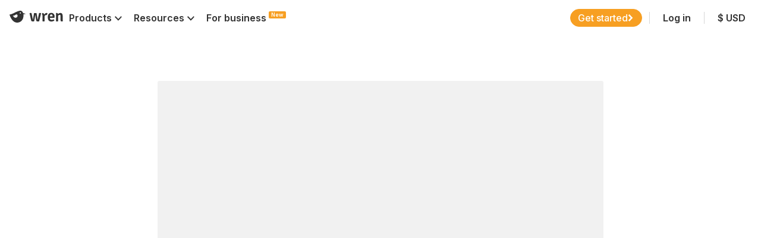

--- FILE ---
content_type: text/html; charset=utf-8
request_url: https://www.wren.co/blog/posts/what-is-happening-to-the-polar-ice-caps
body_size: 2190
content:
<!doctype html><html lang="en"><head><meta charset="utf-8"/><link rel="shortcut icon" href="https://d2fh6tinglf8qi.cloudfront.net/favicon.ico?v=1"/><meta name="viewport" content="width=device-width,initial-scale=1,maximum-scale=1,user-scalable=0"/><meta name="theme-color" content="#FFFFFF"/><script>window.plausible=window.plausible||function(){(window.plausible.q=window.plausible.q||[]).push(arguments)}</script><link rel="preconnect" href="https://rsms.me/"><link rel="stylesheet" href="https://rsms.me/inter/inter.css"><title>Wren | Offset your carbon footprint</title><meta name="title" content="Wren | Offset your carbon footprint"/><meta name="description" content="Wren helps you calculate and offset your personal carbon emissions through a monthly subscription."/><meta name="og:title" content="Wren | Offset your carbon footprint"/><meta name="og:description" content="Wren helps you calculate and offset your personal carbon emissions through a monthly subscription."/><meta property="og:image" content="https://projectwren.imgix.net/wren-opengraph-primary.png?q=100&amp;w=1000&amp;auto=compress"/><meta property="og:url" content="https://www.wren.co/blog/posts/what-is-happening-to-the-polar-ice-caps"/><meta property="og:type" content="article"/><meta name="twitter:card" value="summary_large_image"/><meta name="twitter:description" content="Wren helps you calculate and offset your personal carbon emissions through a monthly subscription."/><meta name="twitter:title" content="Wren | Offset your carbon footprint"/><meta name="twitter:site" content="@project_wren"/><meta name="twitter:image" content="https://projectwren.imgix.net/wren-opengraph-primary.png?q=100&amp;w=1000&amp;auto=compress"/><meta name="twitter:creator" content="@project_wren"/><style>html{scroll-behavior:smooth}.highlighted{z-index:10000}</style><script defer="defer" src="https://d2fh6tinglf8qi.cloudfront.net/static/js/main.b86ea95b.js"></script>
      <meta name="sentry-trace" content="0603b95ebc544e19a8bd792738651c5a-971dc6d2f4694701-0" />
      </head>
      
    
      <body>
      <script>
      window.bootstrappedData = {"currencies":[{"name":"Pound sterling","smallestDenominationDivider":100,"symbol":"£","smallestDenominationName":"Penny","code":"GBP"},{"name":"Euro","smallestDenominationDivider":100,"symbol":"€","smallestDenominationName":"Cent","code":"EUR"},{"name":"Canadian dollar","smallestDenominationDivider":100,"symbol":"$","smallestDenominationName":"Cent","code":"CAD"},{"name":"Swiss franc","smallestDenominationDivider":100,"symbol":"CHF","smallestDenominationName":"Rappen","code":"CHF"},{"name":"Mexican peso","smallestDenominationDivider":100,"symbol":"$","smallestDenominationName":"Centavo","code":"MXN"},{"name":"Japanese yen","smallestDenominationDivider":1,"symbol":"¥","smallestDenominationName":"Yen","code":"JPY"},{"name":"Australian dollar","smallestDenominationDivider":100,"symbol":"$","smallestDenominationName":"Cent","code":"AUD"},{"name":"Indian Rupee","smallestDenominationDivider":100,"symbol":"₹","smallestDenominationName":"Paisa","code":"INR"},{"name":"United States Dollar","smallestDenominationDivider":100,"symbol":"$","smallestDenominationName":"Cent","code":"USD"},{"name":"New Zealand dollar","smallestDenominationDivider":100,"symbol":"$","smallestDenominationName":"Cent","code":"NZD"},{"name":"Chinese Yuan","smallestDenominationDivider":100,"symbol":"¥","smallestDenominationName":"Fen","code":"CNY"},{"name":"Swedish krona","smallestDenominationDivider":100,"symbol":"kr","smallestDenominationName":"Öre","code":"SEK"},{"name":"Danish krone","smallestDenominationDivider":100,"symbol":"kr","smallestDenominationName":"Øre","code":"DKK"}],"exchangeRates":{"timestamp":"2026-01-28T15:23:07.000Z","base":"EUR","GBP":0.868102,"EUR":1,"CAD":1.620291,"CHF":0.920474,"MXN":20.574112,"JPY":183.45064,"AUD":1.709589,"INR":109.902483,"USD":1.193866,"NZD":1.982396,"CNY":8.30292,"SEK":10.597894,"DKK":7.466837},"user":{"userId":13535111,"firstName":null,"lastName":null,"email":null,"annualFootprint":null,"completedOnboarding":false,"startDate":null,"createdAt":"2026-01-28T16:10:17.442Z","organizationId":null,"organizationAdmin":null,"status":null,"offsetPercentage":1,"language":null,"stripeCustomerId":null,"currency":null,"username":null,"isPublic":true,"foundingMemberNumber":null,"teamId":null,"profileImageUrl":null,"portfolioId":null,"referredBy":null,"footprintId":13592325,"source":null,"emailSettingsToken":"5ea91424-32da-4413-8695-2b231cde5c3f","referralMessage":null,"subscriptionInterval":null,"googleAuthId":null,"cartId":null,"phoneNumber":null,"birthdate":null,"shopifyShopId":null,"importedFromClimaider":false,"importedFromKlima":false,"surveyAnswers":null,"referralBonusEmailDescription":null,"earnedReferralBonuses":{"trees":0,"hectares":0},"groups":[],"isAdmin":false,"fundraisers":[],"computedOffsetPercentage":null,"subscriptions":[],"paymentPlans":[],"cart":null,"activeSubscription":null,"referredUsers":[],"referralBonus":null,"referralBonusDescription":null,"hasPassword":false,"authenticationMethod":null,"country":null,"completedSpecialOfferClaims":[],"specialOfferClaims":[],"team":null,"ownedTeams":[],"portfolio":null,"experiences":[]}};
      </script>
    <script>
      window.appVersion = "7b932e6586e7fe2d4b3f841ff569425bcc88ac6a";
    </script>
  <noscript>Sorry! For now, we need you to enable JavaScript to use our app. Wren is a company offering a way to offset your carbon footprint on a monthly basis, and our carbon footprint calculator is pretty interactive.</noscript><div id="root"></div><script>!function(){var e=window.analytics=window.analytics||[];if(!e.initialize)if(e.invoked)window.console&&console.error&&console.error("Segment snippet included twice.");else{e.invoked=!0,e.methods=["trackSubmit","trackClick","trackLink","trackForm","pageview","identify","reset","group","track","ready","alias","debug","page","once","off","on"],e.factory=function(t){return function(){var n=Array.prototype.slice.call(arguments);return n.unshift(t),e.push(n),e}};for(var t=0;t<e.methods.length;t++){var n=e.methods[t];e[n]=e.factory(n)}e.load=function(t,n){var o=document.createElement("script");o.type="text/javascript",o.async=!0,o.src="https://cdn.segment.com/analytics.js/v1/"+t+"/analytics.min.js";var a=document.getElementsByTagName("script")[0];a.parentNode.insertBefore(o,a),e._loadOptions=n},e.SNIPPET_VERSION="4.1.0",e.load("fuLJofKPnbilby8QnExw8cw5VujL8HHO")}}()</script><script async defer="defer" data-domain="wren.co" src="https://d2fh6tinglf8qi.cloudfront.net/js/script.js"></script><script src="https://www.dwin1.com/19038.js" type="text/javascript" defer="defer"></script></body></html>

--- FILE ---
content_type: application/javascript; charset=UTF-8
request_url: https://d2fh6tinglf8qi.cloudfront.net/static/js/6699.b1a3facb.chunk.js
body_size: 400
content:
"use strict";(self.webpackChunk_wren_react=self.webpackChunk_wren_react||[]).push([[6699],{96699:(e,r,i)=>{i.r(r),i.d(r,{default:()=>c});var t=i(15668),a=i(85260),n=i(52563),s=i(41405),d=i(24153),o=i(20585);function c(){const{removeQueryParam:e,getQueryParam:r}=(0,a.Z)(),i=(0,t.v9)((e=>e.user)),c=r("refer")&&i.username;return(0,o.tZ)(n.Z,{showDialog:!!c,setShowDialog:()=>e("refer"),id:"invite-a-friend-dialog",withCloseButton:!0,css:(0,d.scale)({"#invite-a-friend-dialog":{width:["90%","90%",580]}}),children:!!c&&(0,o.tZ)("div",{css:{width:"100%",maxWidth:580,overflowX:"hidden"},children:(0,o.tZ)(s.ZP,{})})})}}}]);
//# sourceMappingURL=6699.b1a3facb.chunk.js.map

--- FILE ---
content_type: text/plain
request_url: https://www.google-analytics.com/j/collect?v=1&_v=j102&a=1257673428&t=pageview&_s=1&dl=https%3A%2F%2Fwww.wren.co%2Fblog%2Fwhat-is-happening-to-the-polar-ice-caps&dp=%2Fblog%2Fwhat-is-happening-to-the-polar-ice-caps&ul=en-us%40posix&dt=%2Fblog%2Fposts%2Fwhat-is-happening-to-the-polar-ice-caps&sr=1280x720&vp=1280x720&_u=aGBAAEADQAAAACgCIAB~&jid=1916000303&gjid=457668409&cid=1094826507.1769616621&tid=UA-142190548-1&_gid=1630819733.1769616621&_r=1&_slc=1&z=795545183
body_size: -475
content:
2,cG-WLJPM1VTBQ